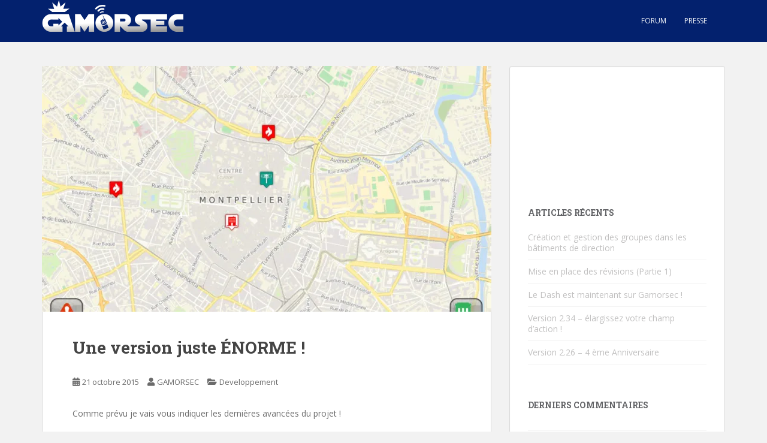

--- FILE ---
content_type: text/html; charset=utf-8
request_url: https://www.google.com/recaptcha/api2/aframe
body_size: 268
content:
<!DOCTYPE HTML><html><head><meta http-equiv="content-type" content="text/html; charset=UTF-8"></head><body><script nonce="ZgaGxDhuai6hkDHRxjCnQA">/** Anti-fraud and anti-abuse applications only. See google.com/recaptcha */ try{var clients={'sodar':'https://pagead2.googlesyndication.com/pagead/sodar?'};window.addEventListener("message",function(a){try{if(a.source===window.parent){var b=JSON.parse(a.data);var c=clients[b['id']];if(c){var d=document.createElement('img');d.src=c+b['params']+'&rc='+(localStorage.getItem("rc::a")?sessionStorage.getItem("rc::b"):"");window.document.body.appendChild(d);sessionStorage.setItem("rc::e",parseInt(sessionStorage.getItem("rc::e")||0)+1);localStorage.setItem("rc::h",'1769825216096');}}}catch(b){}});window.parent.postMessage("_grecaptcha_ready", "*");}catch(b){}</script></body></html>